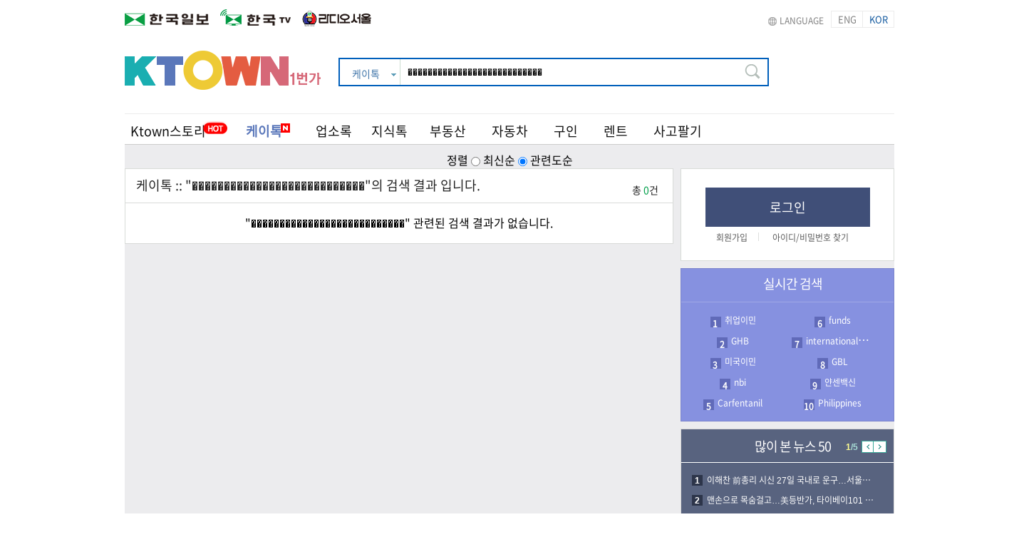

--- FILE ---
content_type: text/html; charset=UTF-8
request_url: http://rabbit.koreatimes.com/search/?st=ktalk&q=%EF%BF%BD%EF%BF%BD%EF%BF%BD%EF%BF%BD%EF%BF%BD%EF%BF%BD%EF%BF%BD%EF%BF%BD%EF%BF%BD%EF%BF%BD%EF%BF%BD%EF%BF%BD%EF%BF%BD%EF%BF%BD%EF%BF%BD%EF%BF%BD%EF%BF%BD%EF%BF%BD%EF%BF%BD%EF%BF%BD%EF%BF%BD%EF%BF%BD%EF%BF%BD%EF%BF%BD%EF%BF%BD%EF%BF%BD%EF%BF%BD
body_size: 30191
content:
<!DOCTYPE html>
<html lang="ko">

<head>
	
	<meta charset="utf-8">
	<meta http-equiv="X-UA-Compatible" content="IE=edge,chrome=1">
	<meta name="viewport" content="width=device-width, initial-scale=1.0, maximum-scale=1.0, user-scalable=0">
	<meta name="keywords" content="한인타운, 한타, 케이타운, 케이 타운, 케이타운 일번가, 코리아타운, 코리아 타운, 한인 타운, 한인 커뮤니티, la 한인타운, sf 한인타운, ny 한인타운, dc 한인타운, seattle 한인타운,  미주 한인, 미국생활, 미국 생활 정보, 로컬소식, korean american,  koreatown, korea-town, ktown, k town, k-town, ktown1st, ktown-1st, ktown1st.com, news, newspaper, media, 한인, 구인, 구직, 렌트, 부동산, 자동차, 사고팔기, 중고장터, 맛집, 업소록, 블로그, 지식톡, 커뮤니티"/>	
	<meta name="referrer" content="unsafe-url" />
	<meta name="title" content="케이타운 일번가" />
	<meta name="description" content="미국 생활은 케이타운 일번가 하나면 끝! 미국 생활에 꼭 필요한 정보를 한눈에 보실 수 있습니다." />
	<meta property="og:type" content="website" />
	<meta property="og:title" content="케이타운 일번가" />
	<meta property="og:description" content="미국 생활은 케이타운 일번가 하나면 끝! 미국 생활에 꼭 필요한 정보를 한눈에 보실 수 있습니다." />
	<meta property="og:image" content="https://www.ktown1st.com/source/img/logo.png" />
	<meta property="og:url" content="https://www.ktown1st.com" />
		
	<link rel="shortcut icon" type="image/x-icon" href="/source/img/favicon.png">
	<link rel="canonical" href="https://www.ktown1st.com">

	<title>케이타운 일번가</title>
	
	<link rel="stylesheet" type="text/css" href="/source/third/jquery_core/jquery-ui-1.12/jquery-ui.min.css?v=40532179" />
	<link rel="stylesheet" type="text/css" href="/source/third/jquery_popdown/css/jquery.popdown.css?v=50319842" />
	<link rel="stylesheet" type="text/css" href="/source/third/jquery_notifit/notifit.css?v=09385167" />
	<link rel="stylesheet" type="text/css" href="/source/third/fancybox/dist/jquery.fancybox.min.css?v=43820791" />
	<link rel="stylesheet" type="text/css" href="/source/third/bxslider/css/jquery.bxslider.css?v=68597102" />
	<link rel="stylesheet" type="text/css" href="/source/css/style.css?v=82076593" />
		
	<script type="text/javascript" src="/source/third/jquery_core/jquery-3.2.0.min.js?v=24765891"></script>
	<script type="text/javascript" src="/source/third/jquery_core/jquery-ui-1.12/jquery-ui.js?v=48725639"></script>
	<script type="text/javascript" src="/source/third/jquery_form/jquery.form.min.js?v=47318096"></script>
	<script type="text/javascript" src="/source/third/jquery_popdown/lib/jquery.popdown.js?v=45691372"></script>
	<script type="text/javascript" src="/source/third/fancybox/dist/jquery.fancybox.min.js?v=74589362"></script>
	<script type="text/javascript" src="/source/third/spin/spin.js?v=50297641"></script>
	<script type="text/javascript" src="/source/third/jquery_notifit/notifit.js?v=05279413"></script>
	<script type="text/javascript" src="/source/third/jquery_form/jquery.form.min.js?v=71064398"></script>
	<script type="text/javascript" src="/source/third/handlebars/handlebars-v4.0.5.js?v=80375129"></script>
	<script type="text/javascript" src="/source/third/handlebars/helper.js?v=81625397"></script>
	<script type="text/javascript" src="/source/third/bxslider/jquery.bxslider.js?v=35670924"></script>
	<script type="text/javascript" src="/source/js/lightbox.min.js?v=01945762"></script>
	<script type="text/javascript" src="/source/js/jsencrypt.min.js"></script>
	<script type="text/javascript" src="/source/js/global_common.js?v=71593462"></script>
	<script type="text/javascript" src="/source/js/front.js?v=70613895"></script>
	<script type="text/javascript" src="/source/js/event.js?v=34827195"></script>
	<script type="text/javascript" src="/source/js/common.js?v=98413526"></script>
	
    <!-- Google Tag Manager -->
    <script>(function(w,d,s,l,i){w[l]=w[l]||[];w[l].push({'gtm.start':
                new Date().getTime(),event:'gtm.js'});var f=d.getElementsByTagName(s)[0],
            j=d.createElement(s),dl=l!='dataLayer'?'&l='+l:'';j.async=true;j.src=
            'https://www.googletagmanager.com/gtm.js?id='+i+dl;f.parentNode.insertBefore(j,f);
        })(window,document,'script','dataLayer','GTM-MTT38FW');</script>
    <!-- End Google Tag Manager -->

    <script async src="https://securepubads.g.doubleclick.net/tag/js/gpt.js"></script>
    <script>
        window.googletag = window.googletag || {cmd: []};
        googletag.cmd.push(function() {
            googletag.defineSlot('/19490865/Ktown1st_M_S1', [300, 250], 'div-gpt-ad-1633992605331-0').addService(googletag.pubads());
            googletag.defineSlot('/19490865/Ktown1st_M_W2', [160, 600], 'div-gpt-ad-1602503024072-0').addService(googletag.pubads());
            googletag.pubads().enableSingleRequest();
            googletag.enableServices();
        });
    </script>


</head>

<body>
<!-- Google Tag Manager (noscript) -->
<noscript><iframe src="https://www.googletagmanager.com/ns.html?id=GTM-MTT38FW"
height="0" width="0" style="display:none;visibility:hidden"></iframe></noscript>
<!-- End Google Tag Manager (noscript) -->
<div id="wrap" >
	
	<div id="wrapper">
        <div class="top_lang">
  <div class="inner">
    <div class="logo">
      <a href="http://www.koreatimes.com/" target="_blank"><img src="/source/img/top_logo_kt.png" alt="한국일보"></a>
      <a href="http://tvhankook.com/" target="_blank"><img src="/source/img/top_logo_hktv.png" alt="한국TV"></a>
	  <a href="https://www.radioseoul1650.com/" target="_blank"><img src="/source/img/top_logo_rs.png" alt="라디오서울"></a>
    </div>
    <ul class="lang">
      <li><span>LANGUAGE</span></li>
      <li ><div class="lang_btn"><a href='/language_control/index/english'>ENG</a></div></li>
      <li class="lang_on"><div class="lang_btn"><a href='/language_control/index/korean'>KOR</a></div></li>
    </ul>
  </div>
</div>
<div id="header" >
	<div class="top">
		<div class="logo">
			<a href="/">
				<img class="logo" src="/source/img/logo.png" alt="ktown1st"  />

			</a>
		</div>

		<div class="search">
	<div class="search_bar">
		<form action="/search" method="get" id="search_form" name="search_form" class="search_form" accept-charset="utf-8">
			
<input type="hidden" name="s" value="" />
<input type="hidden" name="c" value="" />
			<input type="hidden" name="st" class="st" value="ktalk">
			<fieldset>
				<div class="txt">
					<span class="all_title">케이톡</span>
					<em><img src="/source/img/ico_sel_arrow.png" alt=""></em>
					<ul class="sel_lst">
						<li data-value="total">전체</li>
						<li data-value="yp">업소록</li>
						<li data-value="ktalk">케이톡</li>
						<li data-value="blog">K블로그</li>
						<li data-value="in">지식톡</li>
						<li data-value="job">구인</li>
						<li data-value="rent">렌트</li>
						<li data-value="realty">부동산</li>
						<li data-value="car">자동차</li>
						<li data-value="item">사고팔기</li>
					</ul>
				</div>
				<input type="text" class="search_text" name="q" value="���������������������������" />
				<input type="submit" class="search_submit">
			</fieldset>
		</form>	</div>

	<div class="search_keyword">
		<ul class="search_keyword_list">
			<!-- 예시 키워드: 주석처리됨 -->
			<!--
			<li><a href="/search?q=월드컵">월드컵</a></li>
			<li><a href="/search?q=손흥민">손흥민</a></li>
			<li><a href="/search?q=방탄소년단">방탄소년단</a></li>
			<li><a href="/search?q=여름휴가">여름휴가</a></li>
			-->
		</ul>
	</div>
</div>

	<div class="navi" >
		<ul class="navi_menu korean" >
			<li class="left_menu">
				<ul class="left">
                    <li class="news news_off" >
                        <a href="/story" >
                        <img class="news_hot" src="/source/img/ktown_hot.png" alt="뉴스" />Ktown스토리</a>
                    </li>
                    <li class="ktalk"><a href="/ktalk" class="ktalk active">
                        <img class="ktalk_renewal" src="/source/img/ktalk/N_red.png" alt="케이톡">케이톡</a>
                    </li>


                    <li class="yp"><a href="/yp" >업소록</a></li>
                    <!-- <li><a href="/blog" >K블로그</a></li> -->
                    <li><a href="/in" >지식톡</a></li>



                    <!-- <li>
                        <a href="/town_news" class="townads">
                            타운광고 & 뉴스
                        </a>
                    </li> -->




                    <!-- li><a href="/shopping" ></a></li -->
                    <!-- <li><a href="#">마켓</a></li> -->
                </ul>
			</li>
			<li class="right_menu">
				<ul class="right">
				    <li><a href="/realty" >부동산</a></li>
				    <li><a href="/car" >자동차</a></li>
					<li><a href="/job" >구인</a></li>
					<li><a href="/rent" >렌트</a></li>
					<li><a href="/item" >사고팔기</a></li>
				</ul>
			</li>

		</ul>
	</div>
	<ul class="navi_bg">
		<li class="left left_bg"></li>
		<li class="right right_bg"></li>
	</ul>
</div>

		<div id="main">
			<div id="container">
				<script>
	$(document).ready(function(){
		var datas_content	= {"total_cnt":0,"paginations":{"total_page":0,"current_page":"1","per_page":"10"},"items":{"hits":{"category":"ktalk","total":0,"max_score":null,"hits":[]}}};
		global_common.call_handlebars('tpl_contents','box_contents',datas_content.items.hits.hits);
		global_common.call_handlebars('tpl_page','box_page',datas_content);
		
		// 정렬 버튼 클릭
        $(document).on("click","input[name=ft]",function(){   
            location.href="/search?st=ktalk&q=���������������������������&ft="+$('input[name=ft]:checked').val()+"&start=1";
        });
	});

	var srh	= {
		move_page	: function(page_) {
			var that    	= this;
			var frm			= 'get_form';
			var start		= 'start';
			var tpl_list	= 'tpl_contents';
			var tpl_page	= 'tpl_page';
			var box_list	= 'box_contents';
			var box_page	= 'box_page';

            if(page_!='') {
                $('#'+frm).find('[name=start]').val(page_); 
            }

			global_common.form_ajax(frm, function(json_){
			    
			    var json = json_;

				global_common.call_handlebars(tpl_list,box_list,json.items.hits.hits);
				global_common.call_handlebars(tpl_page,box_page,json);

				var paginations	= json_.paginations;
				var query_string= {st:'ktalk',q:'���������������������������',ft:'',start:paginations.current_page};

				global_common.set_push_state('json',query_string)
			});
		}
	}
</script>

<div class="sorting search_detail">
    <form action="/api/search_elastic/get" method="get" id="get_form" name="get_form" accept-charset="utf-8">
    <span class="txt">정렬</span>
        <input type="hidden" name="keyword" value="���������������������������" /> 
        <input type="hidden" name="content_type_seq" value="102" />
        <input type="hidden" name="content_type_name" value="ktalk" />
        <input type="hidden" name="start" value="1" />
        <input type="hidden" name="per_page" value="10" />
        <input type="radio" id="latest" name="ft" title="최신순" value="l"  >
        <label for="latest"><span>최신순</span></label>
        <input type="radio" id="related" name="ft" title="관련도순" value="r" checked >
        <label for="related" class="ml20"><span>관련도순</span></label> 
    </form></div>


<div id="content">
    <div class="box content search_content" id="box_contents"></div>
    <div id="box_page" class="paginate al_center mt20 mb100"></div>
    <!-- //paginate -->
</div>

<div id="right_side">
    <div class="login korean">
	<p><a class="btn-login" href="/user/login">로그인</a></p>
	<ul class="login-default">
		<li><a href="/user/join">회원가입</a></li>
		<li><a href="/user/find">아이디/비밀번호 찾기</a></li>
	</ul>
</div>    <div class="mainkeyword mt10">
	<div class="box_maintitle">
		<h2 class="txt">실시간 검색</a></h2>
	</div>
	<div class="cont">
		
							<ol>
			
			<li><span>1</span><a href="/search?q=취업이민">취업이민</a></li>

			
		
			
			<li><span>2</span><a href="/search?q=GHB">GHB</a></li>

			
		
			
			<li><span>3</span><a href="/search?q=미국이민">미국이민</a></li>

			
		
			
			<li><span>4</span><a href="/search?q=nbi">nbi</a></li>

			
		
			
			<li><span>5</span><a href="/search?q=Carfentanil">Carfentanil</a></li>

							</ol>
			
		
							<ol>
			
			<li><span>6</span><a href="/search?q=funds">funds</a></li>

			
		
			
			<li><span>7</span><a href="/search?q=internationalmarriage">internationalmarriage</a></li>

			
		
			
			<li><span>8</span><a href="/search?q=GBL">GBL</a></li>

			
		
			
			<li><span>9</span><a href="/search?q=얀센백신">얀센백신</a></li>

			
		
			
			<li><span>10</span><a href="/search?q=Philippines">Philippines</a></li>

							</ol>
			
			</div>
</div>    <script type="text/javascript">
	$(document).ready(function(){
		top_news.init(50,1);
	});

    // 수정 페이지 이동
    $(document).on('click','.btn-move-top-news',function()
    {
        var move_type	= $(this).data('move-type');

        top_news.move_page(move_type);
    });



	var top_news	= {
	    page		: 1,
		total_page	: 5,
		per_page	: 10,

		init		: function(total_cnt_, page_) {
			this.set_total_page(total_cnt_);
			this.set_page(page_);
		},

		set_total_page	: function(total_cnt_) {
			this.total_page	= Math.floor(total_cnt_/this.per_page);
		},

	    set_page	: function(page_) {
	        if(page_==0) {
                this.page	= page_>this.get_total_page();
			}
			else {
                this.page	= page_>this.get_total_page() ? 1 : page_;
			}
			if(page_<1){
				this.page	= 5;
			}
		},

		get_page	: function() {
	        return this.page;
		},

		get_total_page	: function() {
			return this.total_page;
		},

		move_page	: function(type_) {
	        switch(type_) {
				case 'prev'	: this.set_page(this.get_page()-1); break;
				case 'next'	: this.set_page(this.get_page()+1); break;
			}

			var page		= this.get_page();
			var per_page	= this.per_page;

			$('#box_top_news').find('li').hide();

			$('#box_top_news').find('li').each(function(k,v){
			    var start_block	= ((page-1)*per_page)+1;
			    var end_block	= page*per_page;

			    if( (k+1) >= start_block && (k+1) <= end_block ) {
                    $(this).show()
				}
			})

			$('#box_top_news_page').html(page);
		}
	}
</script>
<div class="top_news mt10">
	<div class="box_maintitle">
		<h2 class="txt"><a href="#">많이 본 뉴스 50</a></h2>
		<div class="more">
			<div class="num_grounp"><span class="selected" id="box_top_news_page">1</span><span>&#47;</span><span>5</span></div>
			<span>
			<a href="javascript:void(0)" class="btn-move-top-news" data-move-type="prev"><img src="/source/img/ico_50_leftarrow.png" alt="<" /></a>
			<a href="javascript:void(0)" class="btn-move-top-news" data-move-type="next"><img src="/source/img/ico_50_rightarrow.png" alt=">" /></a>
			</span>
		</div>
	</div>
	<ol id="box_top_news">
				<li style="display:"><span>1</span><a href="http://www.koreatimes.com/article/1598437" target="_blank">이해찬 前총리 시신 27일 국내로 운구…서울대병원에&#8230;</a></li>
				<li style="display:"><span>2</span><a href="http://www.koreatimes.com/article/1598439" target="_blank">맨손으로 목숨걸고…美등반가, 타이베이101 정상 올&#8230;</a></li>
				<li style="display:"><span>3</span><a href="http://www.koreatimes.com/article/1598431" target="_blank">총기 소지했다고 사살?…보수진영도 이민단속·시위대응&#8230;</a></li>
				<li style="display:"><span>4</span><a href="http://www.koreatimes.com/article/1598440" target="_blank">美 초강력 눈폭풍 강타로 항공편 1만편 결항·최소 &#8230;</a></li>
				<li style="display:"><span>5</span><a href="http://www.koreatimes.com/article/1598433" target="_blank">오바마, 트럼프 이민정책 비판… “불의 맞서는게 시&#8230;</a></li>
				<li style="display:"><span>6</span><a href="http://www.koreatimes.com/article/1598438" target="_blank">‘청룡장’ 페이커, 현충원 안장 가능할까… “심의통&#8230;</a></li>
				<li style="display:"><span>7</span><a href="http://www.koreatimes.com/article/1598435" target="_blank">미네소타 대기업 CEO들 “즉각적인 긴장완화 촉구”&#8230;</a></li>
				<li style="display:"><span>8</span><a href="http://www.koreatimes.com/article/1598436" target="_blank">‘내란가담’ 박성재 재판 시작… ‘한덕수 중형’ 이&#8230;</a></li>
				<li style="display:"><span>9</span><a href="http://www.koreatimes.com/article/1598420" target="_blank">연방정부 셧다운 가능성…야당, 국민 쏴죽인 이민당국&#8230;</a></li>
				<li style="display:"><span>10</span><a href="http://www.koreatimes.com/article/1598432" target="_blank">트럼프, ‘中관계개선’ 캐나다 연일 압박… “체계적&#8230;</a></li>
				<li style="display:none"><span>11</span><a href="http://www.koreatimes.com/article/1598429" target="_blank">연방법원, 미네소타 이민당국 요원 총격사건 증거보존&#8230;</a></li>
				<li style="display:none"><span>12</span><a href="http://www.koreatimes.com/article/1598434" target="_blank">美겨울폭풍에 100만가구 정전, 석유·가스공급 차질&#8230;</a></li>
				<li style="display:none"><span>13</span><a href="http://www.koreatimes.com/article/1598430" target="_blank">이민당국총격에 1월들어 시민 2명 사망…미네소타발 &#8230;</a></li>
				<li style="display:none"><span>14</span><a href="http://www.koreatimes.com/article/1598425" target="_blank">‘이럴수가!’ 이정후, 알고보니 1시간 아닌 4시간&#8230;</a></li>
				<li style="display:none"><span>15</span><a href="http://www.koreatimes.com/article/1598441" target="_blank">‘V0’ 김건희 28일 첫선고… ‘통일교 금품’ 권&#8230;</a></li>
				<li style="display:none"><span>16</span><a href="http://www.koreatimes.com/article/1598418" target="_blank">트럼프 “백악관 연회장 건설 상당히 진행…중단시 美&#8230;</a></li>
				<li style="display:none"><span>17</span><a href="http://www.koreatimes.com/article/1598417" target="_blank">유럽 극우, 트럼프 그린란드 야심에 화들짝…MAGA&#8230;</a></li>
				<li style="display:none"><span>18</span><a href="http://www.koreatimes.com/article/1598411" target="_blank">이해찬 前총리 별세… 군사정권·민주화 거친 ‘민주세&#8230;</a></li>
				<li style="display:none"><span>19</span><a href="http://www.koreatimes.com/article/1598419" target="_blank">美전문가 “미국 新국방전략, 韓책임확대·역내 美역할&#8230;</a></li>
				<li style="display:none"><span>20</span><a href="http://www.koreatimes.com/article/1598413" target="_blank">“사람 돕는데 헌신적”…ICE에 사살된 미국인은 중&#8230;</a></li>
				<li style="display:none"><span>21</span><a href="http://www.koreatimes.com/article/1598427" target="_blank">아! 0.11점 차 은메달 차준환, 그래도 올림픽 &#8230;</a></li>
				<li style="display:none"><span>22</span><a href="http://www.koreatimes.com/article/1598426" target="_blank">“내가 고급 조커? 난 주전 원해” 뮌헨과 작별 원&#8230;</a></li>
				<li style="display:none"><span>23</span><a href="http://www.koreatimes.com/article/1598374" target="_blank">美 ‘겨울 눈폭풍’ 예보에 뉴욕행 등 국적사 항공편&#8230;</a></li>
				<li style="display:none"><span>24</span><a href="http://www.koreatimes.com/article/1598412" target="_blank">인사청문 이틀만 낙마 李… ‘위장미혼’ 등 줄줄이 &#8230;</a></li>
				<li style="display:none"><span>25</span><a href="http://www.koreatimes.com/article/1598423" target="_blank">군사정권·민주화 거친 ‘민주세대 상징’ 이해찬 前총&#8230;</a></li>
				<li style="display:none"><span>26</span><a href="http://www.koreatimes.com/article/1598416" target="_blank">러 “우크라 내 서방군 주둔 불가”…3자 회담 뒤 &#8230;</a></li>
				<li style="display:none"><span>27</span><a href="http://www.koreatimes.com/article/1598415" target="_blank">트럼프 정부, 상장 희토류 기업에 16억 달러 ‘국&#8230;</a></li>
				<li style="display:none"><span>28</span><a href="http://www.koreatimes.com/article/1598421" target="_blank">초강력 눈폭풍 강타…70만 가구 정전·항공편 대거결&#8230;</a></li>
				<li style="display:none"><span>29</span><a href="http://www.koreatimes.com/article/1598410" target="_blank">초강력 눈폭풍 강타…70만 가구 정전·항공편 대거결&#8230;</a></li>
				<li style="display:none"><span>30</span><a href="http://www.koreatimes.com/article/1598398" target="_blank">美매각 틱톡 ‘이민정보 수집’에 이용자 ‘발칵’… &#8230;</a></li>
				<li style="display:none"><span>31</span><a href="http://www.koreatimes.com/article/1598406" target="_blank">이민당국 자국인 사살 진실게임…트럼프 정부 설명·영&#8230;</a></li>
				<li style="display:none"><span>32</span><a href="http://www.koreatimes.com/article/1598414" target="_blank">美, 네타냐후와 가자 평화 논의…이스라엘은 드론 공&#8230;</a></li>
				<li style="display:none"><span>33</span><a href="http://www.koreatimes.com/article/1598396" target="_blank">트럼프, ‘미네소타 총격사망자’ 총기 사진 띄우며 &#8230;</a></li>
				<li style="display:none"><span>34</span><a href="http://www.koreatimes.com/article/1598395" target="_blank">장동혁, 금주 당무 복귀…박근혜 후광업고 지선 대비&#8230;</a></li>
				<li style="display:none"><span>35</span><a href="http://www.koreatimes.com/article/1598408" target="_blank">‘아프간 발언’에 아차 싶은 트럼프 “영국군, 사랑&#8230;</a></li>
				<li style="display:none"><span>36</span><a href="http://www.koreatimes.com/article/1598397" target="_blank">“이건희컬렉션, 개인소장품이 공공자산으로 환원돼 가&#8230;</a></li>
				<li style="display:none"><span>37</span><a href="http://www.koreatimes.com/article/1598409" target="_blank">‘이혜훈 늪’에 빠진 기획예산처…낙마해도 임명돼도 &#8230;</a></li>
				<li style="display:none"><span>38</span><a href="http://www.koreatimes.com/article/1598407" target="_blank">‘트럼프 유엔’ 평화위원회에 모로코 가입…서사하라 &#8230;</a></li>
				<li style="display:none"><span>39</span><a href="http://www.koreatimes.com/article/1598404" target="_blank">트럼프 위험에 독일서 “미국 예치한 금 본국 송환”&#8230;</a></li>
				<li style="display:none"><span>40</span><a href="http://www.koreatimes.com/article/1598405" target="_blank">이재용 “숫자에 취하지 말라”…임원들에 ‘마지막 기&#8230;</a></li>
				<li style="display:none"><span>41</span><a href="http://www.koreatimes.com/article/1598401" target="_blank">‘황제도 못한 대기록’ 조코비치, 테니스 최초 메이&#8230;</a></li>
				<li style="display:none"><span>42</span><a href="http://www.koreatimes.com/article/1598373" target="_blank">북미 최악 한파·눈폭풍…항공대란·정전에 사재기도 기&#8230;</a></li>
				<li style="display:none"><span>43</span><a href="http://www.koreatimes.com/article/1598394" target="_blank">정청래·조국·김민석 미래는…합당 변수에 與권력지형도&#8230;</a></li>
				<li style="display:none"><span>44</span><a href="http://www.koreatimes.com/article/1598393" target="_blank">윗코프 특사 이스라엘에…네타냐후와 가자 문제 논의</a></li>
				<li style="display:none"><span>45</span><a href="http://www.koreatimes.com/article/1598377" target="_blank">트럼프 “캐나다, 中과 협정체결시 100% 관세…中&#8230;</a></li>
				<li style="display:none"><span>46</span><a href="http://www.koreatimes.com/article/1598376" target="_blank">“ICE 자국민 사살 수사하려던 FBI 요원, 상부&#8230;</a></li>
				<li style="display:none"><span>47</span><a href="http://www.koreatimes.com/article/1598403" target="_blank">오픈AI, 광고 이어 B2B 사업도 본격화…기업대상&#8230;</a></li>
				<li style="display:none"><span>48</span><a href="http://www.koreatimes.com/article/1598392" target="_blank">美 “콜비 국방차관, 韓·日 방문…트럼프 ‘힘 통한&#8230;</a></li>
				<li style="display:none"><span>49</span><a href="http://www.koreatimes.com/article/1598388" target="_blank">‘앗’ 점프 실수! 차준환, 사대륙 쇼트 6위 ‘올&#8230;</a></li>
				<li style="display:none"><span>50</span><a href="http://www.koreatimes.com/article/1598381" target="_blank">미·러·우크라 2차협상 종료… “건설적, 내주 3차&#8230;</a></li>
			</ol>
</div>    <!-- //market -->
<div class="box photonews mt10">
	<div class="box_maintitle">
		<h2 class="txt"><a href="http://www.koreatimes.com/photonews" target="_blank">포토뉴스</a></h2>
		<div class="more"> <a href="http://www.koreatimes.com/photonews" target="_blank">더보기<img src="/source/img/ico_smallarrow_gray.png" alt="더보기" /></a> </div>
	</div>
	<div class="cont">
		<div class="main">
			<span class="photo_bg"></span>
			<span class="photo_img"><a href="http://www.koreatimes.com/photonews/29009" target="_blank"><img src="/uploads/images//photonews/2026/01/02/20260102101030691.JPG" alt="엘라, 앙큼 고양이"></a> </span>
			<span class="photo_tit"><a href="http://www.koreatimes.com/photonews/29009" target="_blank">엘라, 앙큼 고양이</a></span>
		</div>
		<ul>
																	<li><a href="http://www.koreatimes.com/photonews/29011" target="_blank"><img src="/uploads/images//photonews/2026/01/06/20260106110131691.JPG" alt="아이브 장원영 ‘무대 위 매력덩어리’"></a></li>
														<li><a href="http://www.koreatimes.com/photonews/29010" target="_blank"><img src="/uploads/images//photonews/2026/01/06/20260106105614691.JPG" alt="김지훈 ‘매력 폭발’"></a></li>
														<li><a href="http://www.koreatimes.com/photonews/29015" target="_blank"><img src="/uploads/images//photonews/2026/01/23/20260123103438691.jpg" alt="고윤정 ‘압도적 깜찍미’"></a></li>
														<li><a href="http://www.koreatimes.com/photonews/29013" target="_blank"><img src="/uploads/images//photonews/2026/01/15/20260115130700691.JPG" alt="고윤정 ‘사랑스런 손하트’"></a></li>
														<li><a href="http://www.koreatimes.com/photonews/29014" target="_blank"><img src="/uploads/images//photonews/2026/01/20/20260120113252691.jpg" alt="스트레이키즈 필릭스 ‘카리스마 눈빛’"></a></li>
														<li><a href="http://www.koreatimes.com/photonews/29012" target="_blank"><img src="/uploads/images//photonews/2026/01/12/20260112104837691.JPG" alt="알파드라이브원 안신 ‘완벽한 비주얼’"></a></li>
									</ul>

	</div>
</div></div>


<script id="tpl_contents" type="text/x-handlebars-template">
<div class="box_title"> <span class="txt">케이톡 :: "���������������������������"의 검색 결과 입니다.</span><p class="all_num">총 <span class="fc_green">0</span>건</p> </div>
<div class="box_search">
    <ul>
        <li>
                <dd class="txt">"���������������������������" 관련된 검색 결과가 없습니다.</dd>
                </li>
    </ul>
</div>
</script>


<script id="tpl_page" type="text/x-handlebars-template">
	{{#pagination this.paginations.current_page this.paginations.total_page 10}}

	{{#unless is_show_first}}
	<a class="first" onclick="srh.move_page(1); return false;"><img src="/source/img/ico_pre_left.png" alt="Prev" /></a>
	{{/unless}}

	{{#each pages}}
	{{#compare page '==' @root.paginations.current_page}}
	<strong>{{page}}{{@root.current_page}}</strong>
	{{else}}
	<a onclick="srh.move_page({{page}}); return false;">{{page}}</a>
	{{/compare}}
	{{/each}}

	{{#unless is_show_last}}
	<a class="last" onclick="srh.move_page({{total_page}}); return false;"><img src="/source/img/ico_pre_right.png" alt="Next" /></a>
	{{/unless}}

	{{/pagination}}
</script>			</div>
		</div>
	</div>
	
	<div id="footer"  >
	<div class="footer_contents">
		<div class="cont">
			<img src="/source/img/footer_logo.png" alt="한국일보" />

			<div class="txt">
				<div class="link">
					<a href="/terms" class="site">사이트이용약관</a>
					<a href="/privacy" class="user_link">개인정보처리방침</a>
					<a href="/refund" class="refund">교환/환불정책</a>
					<a href="/operate" class="operate">광고운영</a>
				</div>				
				3731 Wilshire Blvd., 8th Floor, Los Angeles, CA, 90010, USA Tel.<a href="tel:323-450-2601">(323)450-2601</a>
				<br>Ktown1번가 대표이메일 <a href="mailto:webinfo@koreatimes.com ">webinfo@koreatimes.com</a> | 업소록 문의 <a href="mailto:yp@koreatimes.com">yp@koreatimes.com</a>
				<br>Powered by The Korea Times. Copyright ©The Korea Times All rights reserved.
			</div>
		</div>
	</div>
</div>



<script type="text/javascript" src="https://wcs.naver.net/wcslog.js"></script>
<script type="text/javascript">
if(!wcs_add) var wcs_add = {};
wcs_add["wa"] = "4f3c5fa3ac3dc";
wcs_do();
</script>


</div>
</body>


</html>



--- FILE ---
content_type: application/javascript
request_url: http://rabbit.koreatimes.com/source/third/spin/spin.js?v=50297641
body_size: 13425
content:
/**
 * Created by June on 2015. 12. 3..
 */
/**
 * Copyright (c) 2011-2014 Felix Gnass
 * Licensed under the MIT license
 * http://spin.js.org/
 *
 * Example:
 var opts = {
      lines: 12             // The number of lines to draw
    , length: 7             // The length of each line
    , width: 5              // The line thickness
    , radius: 10            // The radius of the inner circle
    , scale: 1.0            // Scales overall size of the spinner
    , corners: 1            // Roundness (0..1)
    , color: '#000'         // #rgb or #rrggbb
    , opacity: 1/4          // Opacity of the lines
    , rotate: 0             // Rotation offset
    , direction: 1          // 1: clockwise, -1: counterclockwise
    , speed: 1              // Rounds per second
    , trail: 100            // Afterglow percentage
    , fps: 20               // Frames per second when using setTimeout()
    , zIndex: 2e9           // Use a high z-index by default
    , className: 'spinner'  // CSS class to assign to the element
    , top: '50%'            // center vertically
    , left: '50%'           // center horizontally
    , shadow: false         // Whether to render a shadow
    , hwaccel: false        // Whether to use hardware acceleration (might be buggy)
    , position: 'absolute'  // Element positioning
    }
 var target = document.getElementById('foo')
 var spinner = new Spinner(opts).spin(target)
 */
;(function (root, factory) {

    /* CommonJS */
    if (typeof module == 'object' && module.exports) module.exports = factory()

    /* AMD module */
    else if (typeof define == 'function' && define.amd) define(factory)

    /* Browser global */
    else root.Spinner = factory()
}(this, function () {
    "use strict"

    var prefixes = ['webkit', 'Moz', 'ms', 'O'] /* Vendor prefixes */
        , animations = {} /* Animation rules keyed by their name */
        , useCssAnimations /* Whether to use CSS animations or setTimeout */
        , sheet /* A stylesheet to hold the @keyframe or VML rules. */

    /**
     * Utility function to create elements. If no tag name is given,
     * a DIV is created. Optionally properties can be passed.
     */
    function createEl (tag, prop) {
        var el = document.createElement(tag || 'div')
            , n

        for (n in prop) el[n] = prop[n]
        return el
    }

    /**
     * Appends children and returns the parent.
     */
    function ins (parent /* child1, child2, ...*/) {
        for (var i = 1, n = arguments.length; i < n; i++) {
            parent.appendChild(arguments[i])
        }

        return parent
    }

    /**
     * Creates an opacity keyframe animation rule and returns its name.
     * Since most mobile Webkits have timing issues with animation-delay,
     * we create separate rules for each line/segment.
     */
    function addAnimation (alpha, trail, i, lines) {
        var name = ['opacity', trail, ~~(alpha * 100), i, lines].join('-')
            , start = 0.01 + i/lines * 100
            , z = Math.max(1 - (1-alpha) / trail * (100-start), alpha)
            , prefix = useCssAnimations.substring(0, useCssAnimations.indexOf('Animation')).toLowerCase()
            , pre = prefix && '-' + prefix + '-' || ''

        if (!animations[name]) {
            sheet.insertRule(
                '@' + pre + 'keyframes ' + name + '{' +
                '0%{opacity:' + z + '}' +
                start + '%{opacity:' + alpha + '}' +
                (start+0.01) + '%{opacity:1}' +
                (start+trail) % 100 + '%{opacity:' + alpha + '}' +
                '100%{opacity:' + z + '}' +
                '}', sheet.cssRules.length)

            animations[name] = 1
        }

        return name
    }

    /**
     * Tries various vendor prefixes and returns the first supported property.
     */
    function vendor (el, prop) {
        var s = el.style
            , pp
            , i

        prop = prop.charAt(0).toUpperCase() + prop.slice(1)
        if (s[prop] !== undefined) return prop
        for (i = 0; i < prefixes.length; i++) {
            pp = prefixes[i]+prop
            if (s[pp] !== undefined) return pp
        }
    }

    /**
     * Sets multiple style properties at once.
     */
    function css (el, prop) {
        for (var n in prop) {
            el.style[vendor(el, n) || n] = prop[n]
        }

        return el
    }

    /**
     * Fills in default values.
     */
    function merge (obj) {
        for (var i = 1; i < arguments.length; i++) {
            var def = arguments[i]
            for (var n in def) {
                if (obj[n] === undefined) obj[n] = def[n]
            }
        }
        return obj
    }

    /**
     * Returns the line color from the given string or array.
     */
    function getColor (color, idx) {
        return typeof color == 'string' ? color : color[idx % color.length]
    }

    // Built-in defaults

    var defaults = {
        lines: 12             // The number of lines to draw
        , length: 7             // The length of each line
        , width: 5              // The line thickness
        , radius: 10            // The radius of the inner circle
        , scale: 1.0            // Scales overall size of the spinner
        , corners: 1            // Roundness (0..1)
        , color: '#000'         // #rgb or #rrggbb
        , opacity: 1/4          // Opacity of the lines
        , rotate: 0             // Rotation offset
        , direction: 1          // 1: clockwise, -1: counterclockwise
        , speed: 1              // Rounds per second
        , trail: 100            // Afterglow percentage
        , fps: 20               // Frames per second when using setTimeout()
        , zIndex: 2e9           // Use a high z-index by default
        , className: 'spinner'  // CSS class to assign to the element
        , top: '50%'            // center vertically
        , left: '50%'           // center horizontally
        , shadow: false         // Whether to render a shadow
        , hwaccel: false        // Whether to use hardware acceleration (might be buggy)
        , position: 'absolute'  // Element positioning
    }

    /** The constructor */
    function Spinner (o) {
        this.opts = merge(o || {}, Spinner.defaults, defaults)
    }

    // Global defaults that override the built-ins:
    Spinner.defaults = {}

    merge(Spinner.prototype, {
        /**
         * Adds the spinner to the given target element. If this instance is already
         * spinning, it is automatically removed from its previous target b calling
         * stop() internally.
         */
        spin: function (target) {
            this.stop()

            var self = this
                , o = self.opts
                , el = self.el = createEl(null, {className: o.className})

            css(el, {
                position: o.position
                , width: 0
                , zIndex: o.zIndex
                , left: o.left
                , top: o.top
            })

            if (target) {
                target.insertBefore(el, target.firstChild || null)
            }

            el.setAttribute('role', 'progressbar')
            self.lines(el, self.opts)

            if (!useCssAnimations) {
                // No CSS animation support, use setTimeout() instead
                var i = 0
                    , start = (o.lines - 1) * (1 - o.direction) / 2
                    , alpha
                    , fps = o.fps
                    , f = fps / o.speed
                    , ostep = (1 - o.opacity) / (f * o.trail / 100)
                    , astep = f / o.lines

                    ;(function anim () {
                    i++
                    for (var j = 0; j < o.lines; j++) {
                        alpha = Math.max(1 - (i + (o.lines - j) * astep) % f * ostep, o.opacity)

                        self.opacity(el, j * o.direction + start, alpha, o)
                    }
                    self.timeout = self.el && setTimeout(anim, ~~(1000 / fps))
                })()
            }
            return self
        }

        /**
         * Stops and removes the Spinner.
         */
        , stop: function () {
            var el = this.el
            if (el) {
                clearTimeout(this.timeout)
                if (el.parentNode) el.parentNode.removeChild(el)
                this.el = undefined
            }
            return this
        }

        /**
         * Internal method that draws the individual lines. Will be overwritten
         * in VML fallback mode below.
         */
        , lines: function (el, o) {
            var i = 0
                , start = (o.lines - 1) * (1 - o.direction) / 2
                , seg

            function fill (color, shadow) {
                return css(createEl(), {
                    position: 'absolute'
                    , width: o.scale * (o.length + o.width) + 'px'
                    , height: o.scale * o.width + 'px'
                    , background: color
                    , boxShadow: shadow
                    , transformOrigin: 'left'
                    , transform: 'rotate(' + ~~(360/o.lines*i + o.rotate) + 'deg) translate(' + o.scale*o.radius + 'px' + ',0)'
                    , borderRadius: (o.corners * o.scale * o.width >> 1) + 'px'
                })
            }

            for (; i < o.lines; i++) {
                seg = css(createEl(), {
                    position: 'absolute'
                    , top: 1 + ~(o.scale * o.width / 2) + 'px'
                    , transform: o.hwaccel ? 'translate3d(0,0,0)' : ''
                    , opacity: o.opacity
                    , animation: useCssAnimations && addAnimation(o.opacity, o.trail, start + i * o.direction, o.lines) + ' ' + 1 / o.speed + 's linear infinite'
                })

                if (o.shadow) ins(seg, css(fill('#000', '0 0 4px #000'), {top: '2px'}))
                ins(el, ins(seg, fill(getColor(o.color, i), '0 0 1px rgba(0,0,0,.1)')))
            }
            return el
        }

        /**
         * Internal method that adjusts the opacity of a single line.
         * Will be overwritten in VML fallback mode below.
         */
        , opacity: function (el, i, val) {
            if (i < el.childNodes.length) el.childNodes[i].style.opacity = val
        }

    })


    function initVML () {

        /* Utility function to create a VML tag */
        function vml (tag, attr) {
            return createEl('<' + tag + ' xmlns="urn:schemas-microsoft.com:vml" class="spin-vml">', attr)
        }

        // No CSS transforms but VML support, add a CSS rule for VML elements:
        sheet.addRule('.spin-vml', 'behavior:url(#default#VML)')

        Spinner.prototype.lines = function (el, o) {
            var r = o.scale * (o.length + o.width)
                , s = o.scale * 2 * r

            function grp () {
                return css(
                    vml('group', {
                        coordsize: s + ' ' + s
                        , coordorigin: -r + ' ' + -r
                    })
                    , { width: s, height: s }
                )
            }

            var margin = -(o.width + o.length) * o.scale * 2 + 'px'
                , g = css(grp(), {position: 'absolute', top: margin, left: margin})
                , i

            function seg (i, dx, filter) {
                ins(
                    g
                    , ins(
                        css(grp(), {rotation: 360 / o.lines * i + 'deg', left: ~~dx})
                        , ins(
                            css(
                                vml('roundrect', {arcsize: o.corners})
                                , { width: r
                                    , height: o.scale * o.width
                                    , left: o.scale * o.radius
                                    , top: -o.scale * o.width >> 1
                                    , filter: filter
                                }
                            )
                            , vml('fill', {color: getColor(o.color, i), opacity: o.opacity})
                            , vml('stroke', {opacity: 0}) // transparent stroke to fix color bleeding upon opacity change
                        )
                    )
                )
            }

            if (o.shadow)
                for (i = 1; i <= o.lines; i++) {
                    seg(i, -2, 'progid:DXImageTransform.Microsoft.Blur(pixelradius=2,makeshadow=1,shadowopacity=.3)')
                }

            for (i = 1; i <= o.lines; i++) seg(i)
            return ins(el, g)
        }

        Spinner.prototype.opacity = function (el, i, val, o) {
            var c = el.firstChild
            o = o.shadow && o.lines || 0
            if (c && i + o < c.childNodes.length) {
                c = c.childNodes[i + o]; c = c && c.firstChild; c = c && c.firstChild
                if (c) c.opacity = val
            }
        }
    }

    if (typeof document !== 'undefined') {
        sheet = (function () {
            var el = createEl('style', {type : 'text/css'})
            ins(document.getElementsByTagName('head')[0], el)
            return el.sheet || el.styleSheet
        }())

        var probe = css(createEl('group'), {behavior: 'url(#default#VML)'})

        if (!vendor(probe, 'transform') && probe.adj) initVML()
        else useCssAnimations = vendor(probe, 'animation')
    }

    return Spinner

}));